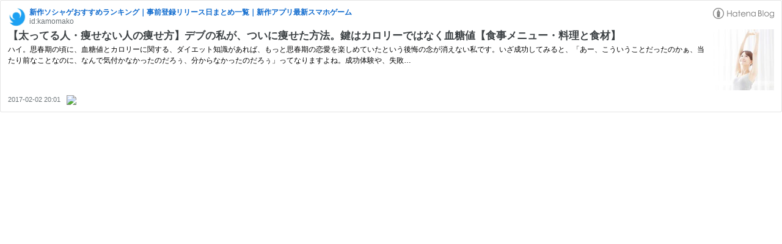

--- FILE ---
content_type: text/html; charset=utf-8
request_url: https://hatenablog-parts.com/embed?url=https%3A%2F%2Fkamomako.hatenablog.jp%2Fentry%2F2017%2F02%2F02%2F200100
body_size: 1931
content:
<!DOCTYPE html>
<html
  lang="ja"
  >

  <head>
    <meta charset="utf-8"/>
    <meta name="viewport" content="initial-scale=1.0"/>
    <meta name="googlebot" content="noindex,indexifembedded" />

    <title></title>

    
<script
  id="embed-gtm-data-layer-loader"
  data-data-layer-page-specific=""
>
(function() {
  function loadDataLayer(elem, attrName) {
    if (!elem) { return {}; }
    var json = elem.getAttribute(attrName);
    if (!json) { return {}; }
    return JSON.parse(json);
  }

  var globalVariables = loadDataLayer(
    document.documentElement,
    'data-data-layer'
  );
  var pageSpecificVariables = loadDataLayer(
    document.getElementById('embed-gtm-data-layer-loader'),
    'data-data-layer-page-specific'
  );

  var variables = [globalVariables, pageSpecificVariables];

  if (!window.dataLayer) {
    window.dataLayer = [];
  }

  for (var i = 0; i < variables.length; i++) {
    window.dataLayer.push(variables[i]);
  }
})();
</script>

<!-- Google Tag Manager -->
<script>(function(w,d,s,l,i){w[l]=w[l]||[];w[l].push({'gtm.start':
new Date().getTime(),event:'gtm.js'});var f=d.getElementsByTagName(s)[0],
j=d.createElement(s),dl=l!='dataLayer'?'&l='+l:'';j.async=true;j.src=
'https://www.googletagmanager.com/gtm.js?id='+i+dl;f.parentNode.insertBefore(j,f);
})(window,document,'script','dataLayer','GTM-P4CXTW');</script>
<!-- End Google Tag Manager -->











    
<link rel="stylesheet" type="text/css" href="https://cdn.blog.st-hatena.com/css/embed.css?version=ce040fcbad0d42a5e1cae88990dad0"/>


    <script defer id="blogcard-js" src="https://cdn.blog.st-hatena.com/js/blogcard.js?version=ce040fcbad0d42a5e1cae88990dad0"></script>
  </head>
  <body class="body-iframe page-embed">

    <div class="embed-wrapper">
      <div class="embed-wrapper-inner">
        
        
        <div class="embed-header">
          <a href="https://kamomako.hatenablog.jp/" target="_blank" data-track-component="blog_icon"><img src="https://cdn.image.st-hatena.com/image/square/8f864fc24d0943622928f1e5275a119cebcb22f7/backend=imagemagick;height=128;version=1;width=128/https%3A%2F%2Fcdn.user.blog.st-hatena.com%2Fblog_custom_icon%2F106920057%2F1691474560729518" alt="新作ソシャゲおすすめランキング｜事前登録リリース日まとめ一覧｜新作アプリ最新スマホゲーム" title="新作ソシャゲおすすめランキング｜事前登録リリース日まとめ一覧｜新作アプリ最新スマホゲーム" class="blog-icon"></a>
          <h1 class="blog-title">
            <a href="https://kamomako.hatenablog.jp/" target="_blank" data-track-component="blog_name">新作ソシャゲおすすめランキング｜事前登録リリース日まとめ一覧｜新作アプリ最新スマホゲーム</a>
          </h1>
          <div class="blog-user">
            <a href="https://kamomako.hatenablog.jp/" target="_blank" data-track-component="entry_author_id">id:kamomako</a>
          </div>
            <div class="embed-logo">
              <a href="https://hatena.blog/" target="_blank" data-track-component="hatena_logo">
                <img src="https://cdn.blog.st-hatena.com/images/embed/embed-logo.gif?version=ce040fcbad0d42a5e1cae88990dad0" class="embed-logo-img">
              </a>
            </div>
        </div>
        
        <div class="embed-content with-thumb">
          
          
            <div class="thumb-wrapper">
              <a href="https://kamomako.hatenablog.jp/entry/2017/02/02/200100" target="_blank" data-track-component="entry_image">
                <img src="https://cdn.image.st-hatena.com/image/square/d4161ed3a5d81c64c8ef6804344d0ef592feb5e7/backend=imagemagick;height=200;version=1;width=200/https%3A%2F%2Fcdn-ak.f.st-hatena.com%2Fimages%2Ffotolife%2Fk%2Fkamomako%2F20170222%2F20170222200235.jpg" class="thumb">
              </a>
            </div>
          
          <div class="entry-body">
            <h2 class="entry-title">
              <a href="https://kamomako.hatenablog.jp/entry/2017/02/02/200100" target="_blank" data-track-component="entry_title">【太ってる人・痩せない人の痩せ方】デブの私が、ついに痩せた方法。鍵はカロリーではなく血糖値【食事メニュー・料理と食材】</a>
            </h2>
            <div class="entry-content">
              ハイ。思春期の頃に、血糖値とカロリーに関する、ダイエット知識があれば、もっと思春期の恋愛を楽しめていたという後悔の念が消えない私です。いざ成功してみると、「あー、こういうことだったのかぁ、当たり前なことなのに、なんで気付かなかったのだろぅ、分からなかったのだろぅ」ってなりますよね。成功体験や、失敗…
            </div>
          </div>
        </div>
        <div class="embed-footer">
          
          <a href="https://kamomako.hatenablog.jp/entry/2017/02/02/200100" target="_blank" data-track-component="entry_datetime"><time data-relative datetime="2017-02-02T11:01:00Z" class="updated">2017-02-02 20:01</time></a>
          
          <img src="https://s.st-hatena.com/entry.count.image?uri=https%3A%2F%2Fkamomako.hatenablog.jp%2Fentry%2F2017%2F02%2F02%2F200100" alt="" class="star-count" />
          <a href="https://b.hatena.ne.jp/entry/s/kamomako.hatenablog.jp/entry/2017/02/02/200100" target="_blank" data-track-component="bookmark_count_image"><img src="https://b.hatena.ne.jp/entry/image/https://kamomako.hatenablog.jp/entry/2017/02/02/200100" class="bookmark-count"></a>
        </div>
      </div>
    </div>
  </body>
</html>
